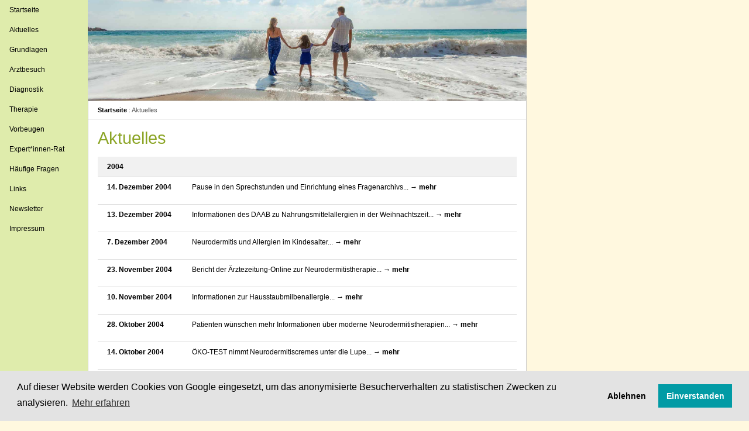

--- FILE ---
content_type: text/html; charset=UTF-8
request_url: https://www.neurodermitistherapie.info/aktuelles/index.php?newsid=20041232
body_size: 3450
content:
<!DOCTYPE html>
<html lang="de">
<head>
<meta charset="utf-8">
<title>Aktuelles - Neurodermitistherapie.info</title>
<meta name="viewport" content="width=device-width, initial-scale=1">
<meta name="description" content="Hier finden Sie News und aktuelle Berichte von Neurodermitistherapie.info. Neurodermitistherapie.info ist eine &auml;rztliche Informationsseite &uuml;ber die Behandlung von Neurodermitis bei Kindern und Erwachsenen" />
<meta name="author" content="medical project design GmbH" />
<meta name="generator" content="BaerCommunications Content-Manager, Bj&ouml;rn Meyer, baercommunications.de" />
<meta name="date" content="2024-03-06" />
<meta name="robots" content="all" />
<meta property="og:title" content="Aktuelles von Neurodermitistherapie.info" />
<meta property="og:type" content="website" />
<meta property="og:url" content="https://www.neurodermitistherapie.info" />
<meta property="og:image" content="https://www.neurodermitistherapie.info/ms-icon-310x310.png" />
<meta property="og:description" content="Hier finden Sie News und aktuelle Berichte von Neurodermitistherapie.info. Neurodermitistherapie.info ist eine &auml;rztliche Informationsseite &uuml;ber die Behandlung von Neurodermitis bei Kindern und Erwachsenen." />
<link rel="stylesheet" href="https://www.neurodermitistherapie.info/w3.css">
<link rel="stylesheet" href="https://www.w3schools.com/w3css/4/w3.css">
<link rel="stylesheet" href="https://www.neurodermitistherapie.info/cookieconsent.css">
<link rel="stylesheet" type="text/css" href="../neurodermitistherapieinfoformate.css">
<link rel="apple-touch-icon" sizes="57x57" href="/apple-icon-57x57.png">
<link rel="apple-touch-icon" sizes="60x60" href="/apple-icon-60x60.png">
<link rel="apple-touch-icon" sizes="72x72" href="/apple-icon-72x72.png">
<link rel="apple-touch-icon" sizes="76x76" href="/apple-icon-76x76.png">
<link rel="apple-touch-icon" sizes="114x114" href="/apple-icon-114x114.png">
<link rel="apple-touch-icon" sizes="120x120" href="/apple-icon-120x120.png">
<link rel="apple-touch-icon" sizes="144x144" href="/apple-icon-144x144.png">
<link rel="apple-touch-icon" sizes="152x152" href="/apple-icon-152x152.png">
<link rel="apple-touch-icon" sizes="180x180" href="/apple-icon-180x180.png">
<link rel="icon" type="image/png" sizes="192x192"  href="/android-icon-192x192.png">
<link rel="icon" type="image/png" sizes="32x32" href="/favicon-32x32.png">
<link rel="icon" type="image/png" sizes="96x96" href="/favicon-96x96.png">
<link rel="icon" type="image/png" sizes="16x16" href="/favicon-16x16.png">
<link rel="manifest" href="/manifest.json">
<meta name="msapplication-TileColor" content="#ffffff">
<meta name="msapplication-TileImage" content="/ms-icon-144x144.png">
<meta name="theme-color" content="#ffffff">
<script src="https://www.neurodermitistherapie.info/ntscripts.js"></script>
</head>

<body>

<div class="w3-row" style="max-width:900px">

<div class="w3-sidebar w3-bar-block w3-collapse w3-theme-l3" style="width:150px;" id="mySidebar">

<button class="w3-bar-item w3-button w3-medium w3-hide-large" onclick="w3_close()">Close &times;</button>
 <a href="https://www.neurodermitistherapie.info/index.php" class="w3-bar-item w3-button w3-small">Startseite</a>
 <a href="https://www.neurodermitistherapie.info/aktuelles/index.php" class="w3-bar-item w3-button w3-small">Aktuelles</a>
 <a href="https://www.neurodermitistherapie.info/grundlagen/index.html" class="w3-bar-item w3-button w3-small">Grundlagen</a>
 <a href="https://www.neurodermitistherapie.info/arztbesuch/index.html" class="w3-bar-item w3-button w3-small">Arztbesuch</a>
 <a href="https://www.neurodermitistherapie.info/diagnostik/index.html" class="w3-bar-item w3-button w3-small">Diagnostik</a>
 <a href="https://www.neurodermitistherapie.info/therapie/index.html" class="w3-bar-item w3-button w3-small">Therapie</a>
 <a href="https://www.neurodermitistherapie.info/vorbeugen/index.html" class="w3-bar-item w3-button w3-small">Vorbeugen</a>
 <a href="https://www.neurodermitistherapie.info/expertenrat/index.html" class="w3-bar-item w3-button w3-small">Expert*innen-Rat</a>
 <a href="https://www.neurodermitistherapie.info/faq/index.php" class="w3-bar-item w3-button w3-small">H&auml;ufige Fragen</a>
 <a href="https://www.neurodermitistherapie.info/links/index.html" class="w3-bar-item w3-button w3-small">Links</a>
 <a href="https://www.neurodermitistherapie.info/service/newsletter.php" class="w3-bar-item w3-button w3-small">Newsletter</a>
 <a href="https://www.neurodermitistherapie.info/impressum/index.html" class="w3-bar-item w3-button w3-small">Impressum </a>


</div>
<div class="w3-main" style="margin-left:150px; min-width:320px">
<header class="w3-row w3-theme" style="background-image:url('https://www.neurodermitistherapie.info/bilder/neurodermitistherapie_title2024.jpg'); background-size:cover; background-position:center center; padding:0px 20px 150px;">&nbsp;
</header>

<div class="w3-row w3-border w3-white">
  <div class="w3-container w3-padding mininavigation"><button class="w3-button w3-large w3-hide-large" onclick="w3_open()">&#9776;</button> <span class="w3-hide-large"><b>men&uuml;</b> | </span><a href="../index.php" target="_self" title="Zur&uuml;ck zur Startseite">Startseite</a> : Aktuelles</div>
  <div class="w3-container w3-white w3-small">

<h1 style="color:#8ca527; font-size:240%">Aktuelles</h1>


<table class='w3-table w3-bordered'>
<thead>
<tr class='w3-light-grey'>
<th colspan='2'>2004</th>
</tr>


<tr>
<td class='w3-small'>
<b>14. Dezember 2004</b>
</td>
<td class='w3-small'>
Pause in den Sprechstunden und Einrichtung eines Fragenarchivs...
<a href=singlenewsmeldung.php?newsid=20041214><b>&rarr; mehr</b></a></p>
</td>
</tr>


<tr>
<td class='w3-small'>
<b>13. Dezember 2004</b>
</td>
<td class='w3-small'>
Informationen des DAAB zu Nahrungsmittelallergien in der Weihnachtszeit...
<a href=singlenewsmeldung.php?newsid=20041213><b>&rarr; mehr</b></a></p>
</td>
</tr>


<tr>
<td class='w3-small'>
<b>7. Dezember 2004</b>
</td>
<td class='w3-small'>
Neurodermitis und Allergien im Kindesalter...
<a href=singlenewsmeldung.php?newsid=20041207><b>&rarr; mehr</b></a></p>
</td>
</tr>


<tr>
<td class='w3-small'>
<b>23. November 2004</b>
</td>
<td class='w3-small'>
Bericht der &Auml;rztezeitung-Online zur Neurodermitistherapie...
<a href=singlenewsmeldung.php?newsid=20041123><b>&rarr; mehr</b></a></p>
</td>
</tr>


<tr>
<td class='w3-small'>
<b>10. November 2004</b>
</td>
<td class='w3-small'>
Informationen zur Hausstaubmilbenallergie...
<a href=singlenewsmeldung.php?newsid=20041110><b>&rarr; mehr</b></a></p>
</td>
</tr>


<tr>
<td class='w3-small'>
<b>28. Oktober 2004</b>
</td>
<td class='w3-small'>
Patienten w&uuml;nschen mehr Informationen &uuml;ber moderne Neurodermitistherapien...
<a href=singlenewsmeldung.php?newsid=20041028><b>&rarr; mehr</b></a></p>
</td>
</tr>


<tr>
<td class='w3-small'>
<b>14. Oktober 2004</b>
</td>
<td class='w3-small'>
&Ouml;KO-TEST nimmt Neurodermitiscremes unter die Lupe...
<a href=singlenewsmeldung.php?newsid=20041014><b>&rarr; mehr</b></a></p>
</td>
</tr>


<tr>
<td class='w3-small'>
<b>5. Oktober 2004</b>
</td>
<td class='w3-small'>
Einsatz von Calcineurinhemmern bei anderen Hauterkrankungen...
<a href=singlenewsmeldung.php?newsid=20041005><b>&rarr; mehr</b></a></p>
</td>
</tr>


<tr>
<td class='w3-small'>
<b>21. September 2004</b>
</td>
<td class='w3-small'>
Die Diagnostik bei Neurodermitis und Allergien...
<a href=singlenewsmeldung.php?newsid=20040921><b>&rarr; mehr</b></a></p>
</td>
</tr>


<tr>
<td class='w3-small'>
<b>7. September 2004</b>
</td>
<td class='w3-small'>
Aktuelle Studienergebnisse zur Hyposensibilisierung bei Allergien...
<a href=singlenewsmeldung.php?newsid=20040907><b>&rarr; mehr</b></a></p>
</td>
</tr>


<tr>
<td class='w3-small'>
<b>24. August 2004</b>
</td>
<td class='w3-small'>
Kortisonfreie Therapie der Neurodermitis...
<a href=singlenewsmeldung.php?newsid=20040824><b>&rarr; mehr</b></a></p>
</td>
</tr>


<tr>
<td class='w3-small'>
<b>17. August 2004</b>
</td>
<td class='w3-small'>
Fragebogen zur Vorbereitung des Arztbesuches...
<a href=singlenewsmeldung.php?newsid=20040817><b>&rarr; mehr</b></a></p>
</td>
</tr>


<tr>
<td class='w3-small'>
<b>2. August 2004</b>
</td>
<td class='w3-small'>
Allergiemobil des DAAB auch im August und September unterwegs...
<a href=singlenewsmeldung.php?newsid=20040802><b>&rarr; mehr</b></a></p>
</td>
</tr>


<tr>
<td class='w3-small'>
<b>19. Juli 2004</b>
</td>
<td class='w3-small'>
Aktion gesunde Familie des DAAB...
<a href=singlenewsmeldung.php?newsid=20040719><b>&rarr; mehr</b></a></p>
</td>
</tr>


<tr>
<td class='w3-small'>
<b>29. Juni 2004</b>
</td>
<td class='w3-small'>
Langzeitkontrolle der Neurodermitis mit Pimecrolimus Creme bei Kleinkindern...
<a href=singlenewsmeldung.php?newsid=20040629><b>&rarr; mehr</b></a></p>
</td>
</tr>


<tr>
<td class='w3-small'>
<b>9. Juni 2004</b>
</td>
<td class='w3-small'>
Sprechstunde bei Neurodermitistherapie.info...
<a href=singlenewsmeldung.php?newsid=20040609><b>&rarr; mehr</b></a></p>
</td>
</tr>


<tr>
<td class='w3-small'>
<b>27. Mai 2004</b>
</td>
<td class='w3-small'>
Umfrage zur Neurodermitis...
<a href=singlenewsmeldung.php?newsid=20040527><b>&rarr; mehr</b></a></p>
</td>
</tr>


<tr>
<td class='w3-small'>
<b>26. Mai 2004</b>
</td>
<td class='w3-small'>
Informationen vom AllergieMobil des DAAB...
<a href=singlenewsmeldung.php?newsid=20040526><b>&rarr; mehr</b></a></p>
</td>
</tr>


<tr>
<td class='w3-small'>
<b>18. Mai 2004</b>
</td>
<td class='w3-small'>
Wiederholung der Fernsehsendungen zum Thema &quot;Neurodermitis&quot;...
<a href=singlenewsmeldung.php?newsid=20040518><b>&rarr; mehr</b></a></p>
</td>
</tr>


<tr>
<td class='w3-small'>
<b>9. Mai 2004</b>
</td>
<td class='w3-small'>
Erweiterung des Expertenrat-Teams...
<a href=singlenewsmeldung.php?newsid=20040509><b>&rarr; mehr</b></a></p>
</td>
</tr>


<tr>
<td class='w3-small'>
<b>30. April 2004</b>
</td>
<td class='w3-small'>
Informationen zur Neurodermitis bei n-tv...
<a href=singlenewsmeldung.php?newsid=20040430><b>&rarr; mehr</b></a></p>
</td>
</tr>


<tr>
<td class='w3-small'>
<b>22. April 2004</b>
</td>
<td class='w3-small'>
Fernsehsendungen zum Thema &quot;Neurodermitis&quot;...
<a href=singlenewsmeldung.php?newsid=20040422><b>&rarr; mehr</b></a></p>
</td>
</tr>


<tr>
<td class='w3-small'>
<b>13. April 2004</b>
</td>
<td class='w3-small'>
Online-Start von Neurodermitistherapie.info...
<a href=singlenewsmeldung.php?newsid=20040413><b>&rarr; mehr</b></a></p>
</td>
</tr>


<tr>
<td class='w3-small'>
<b>8. M&auml;rz 2004</b>
</td>
<td class='w3-small'>
Linksammlungen zu den Themen Neurodermitis und Allergien...
<a href=singlenewsmeldung.php?newsid=20040308><b>&rarr; mehr</b></a></p>
</td>
</tr>

</table>

<table class='w3-table w3-bordered'>
<thead>
<tr class='w3-light-grey'>
<th colspan='2'>Archiv</th>
</tr>
</thead>

<tr><td class=w3-small>
<a href=index.php?newsid=20261232>2026</a>
</td><td class=w3-small>
<a href=index.php?newsid=20261232>Headlines der News-Beitr&auml;ge des Jahres 2026 anzeigen</a>
</td></tr><tr><td class=w3-small>
<a href=index.php?newsid=20251232>2025</a>
</td><td class=w3-small>
<a href=index.php?newsid=20251232>Headlines der News-Beitr&auml;ge des Jahres 2025 anzeigen</a>
</td></tr><tr><td class=w3-small>
<a href=index.php?newsid=20241232>2024</a>
</td><td class=w3-small>
<a href=index.php?newsid=20241232>Headlines der News-Beitr&auml;ge des Jahres 2024 anzeigen</a>
</td></tr><tr><td class=w3-small>
<a href=index.php?newsid=20231232>2023</a>
</td><td class=w3-small>
<a href=index.php?newsid=20231232>Headlines der News-Beitr&auml;ge des Jahres 2023 anzeigen</a>
</td></tr><tr><td class=w3-small>
<a href=index.php?newsid=20221232>2022</a>
</td><td class=w3-small>
<a href=index.php?newsid=20221232>Headlines der News-Beitr&auml;ge des Jahres 2022 anzeigen</a>
</td></tr><tr><td class=w3-small>
<a href=index.php?newsid=20211232>2021</a>
</td><td class=w3-small>
<a href=index.php?newsid=20211232>Headlines der News-Beitr&auml;ge des Jahres 2021 anzeigen</a>
</td></tr><tr><td class=w3-small>
<a href=index.php?newsid=20201232>2020</a>
</td><td class=w3-small>
<a href=index.php?newsid=20201232>Headlines der News-Beitr&auml;ge des Jahres 2020 anzeigen</a>
</td></tr><tr><td class=w3-small>
<a href=index.php?newsid=20191232>2019</a>
</td><td class=w3-small>
<a href=index.php?newsid=20191232>Headlines der News-Beitr&auml;ge des Jahres 2019 anzeigen</a>
</td></tr><tr><td class=w3-small>
<a href=index.php?newsid=20181232>2018</a>
</td><td class=w3-small>
<a href=index.php?newsid=20181232>Headlines der News-Beitr&auml;ge des Jahres 2018 anzeigen</a>
</td></tr><tr><td class=w3-small>
<a href=index.php?newsid=20171232>2017</a>
</td><td class=w3-small>
<a href=index.php?newsid=20171232>Headlines der News-Beitr&auml;ge des Jahres 2017 anzeigen</a>
</td></tr><tr><td class=w3-small>
<a href=index.php?newsid=20161232>2016</a>
</td><td class=w3-small>
<a href=index.php?newsid=20161232>Headlines der News-Beitr&auml;ge des Jahres 2016 anzeigen</a>
</td></tr><tr><td class=w3-small>
<a href=index.php?newsid=20151232>2015</a>
</td><td class=w3-small>
<a href=index.php?newsid=20151232>Headlines der News-Beitr&auml;ge des Jahres 2015 anzeigen</a>
</td></tr><tr><td class=w3-small>
<a href=index.php?newsid=20141232>2014</a>
</td><td class=w3-small>
<a href=index.php?newsid=20141232>Headlines der News-Beitr&auml;ge des Jahres 2014 anzeigen</a>
</td></tr><tr><td class=w3-small>
<a href=index.php?newsid=20131232>2013</a>
</td><td class=w3-small>
<a href=index.php?newsid=20131232>Headlines der News-Beitr&auml;ge des Jahres 2013 anzeigen</a>
</td></tr><tr><td class=w3-small>
<a href=index.php?newsid=20121232>2012</a>
</td><td class=w3-small>
<a href=index.php?newsid=20121232>Headlines der News-Beitr&auml;ge des Jahres 2012 anzeigen</a>
</td></tr><tr><td class=w3-small>
<a href=index.php?newsid=20111232>2011</a>
</td><td class=w3-small>
<a href=index.php?newsid=20111232>Headlines der News-Beitr&auml;ge des Jahres 2011 anzeigen</a>
</td></tr><tr><td class=w3-small>
<a href=index.php?newsid=20101232>2010</a>
</td><td class=w3-small>
<a href=index.php?newsid=20101232>Headlines der News-Beitr&auml;ge des Jahres 2010 anzeigen</a>
</td></tr><tr><td class=w3-small>
<a href=index.php?newsid=20091232>2009</a>
</td><td class=w3-small>
<a href=index.php?newsid=20091232>Headlines der News-Beitr&auml;ge des Jahres 2009 anzeigen</a>
</td></tr><tr><td class=w3-small>
<a href=index.php?newsid=20081232>2008</a>
</td><td class=w3-small>
<a href=index.php?newsid=20081232>Headlines der News-Beitr&auml;ge des Jahres 2008 anzeigen</a>
</td></tr><tr><td class=w3-small>
<a href=index.php?newsid=20071232>2007</a>
</td><td class=w3-small>
<a href=index.php?newsid=20071232>Headlines der News-Beitr&auml;ge des Jahres 2007 anzeigen</a>
</td></tr><tr><td class=w3-small>
<a href=index.php?newsid=20061232>2006</a>
</td><td class=w3-small>
<a href=index.php?newsid=20061232>Headlines der News-Beitr&auml;ge des Jahres 2006 anzeigen</a>
</td></tr><tr><td class=w3-small>
<a href=index.php?newsid=20051232>2005</a>
</td><td class=w3-small>
<a href=index.php?newsid=20051232>Headlines der News-Beitr&auml;ge des Jahres 2005 anzeigen</a>
</td></tr><tr><td class=w3-small>
<a href=index.php?newsid=20031232>2003</a>
</td><td class=w3-small>
<a href=index.php?newsid=20031232>Headlines der News-Beitr&auml;ge des Jahres 2003 anzeigen</a>
</td></tr></table>  </div>
</div>

<footer class="w3-padding">Die Inhalte von Neurodermitistherapie.info k&ouml;nnen und sollen keinen Arztbesuch ersetzen und stellen keine Anleitung zur Selbstmedikation oder Selbstdiagnose dar. Die Informationen dieser Webseiten inklusive der Experten-Sprechstunden sollen zur Erlangung zus&auml;tzlicher Informationen zu einer bereits gestellten Diagnose oder zur Vorbereitung eines Arztbesuches dienen. Empfehlungen hinsichtlich Diagnoseverfahren, Therapieformen, Medikamenten oder anderer Produkte werden nicht gegeben.<br />
Bitte lesen Sie hierzu die <a href="https://www.neurodermitistherapie.info/impressum/nutzungsbedingungen.htm" target="_self">Nutzungsbedingungen mit Haftungsausschluss</a> und beachten unsere <a href="https://www.neurodermitistherapie.info/impressum/datenschutzerklaerung.htm" target="_self">Datenschutzerkl&auml;rung.</a><br />
&copy; 2024 medical project design GmbH</footer>

</div>

<script>
function w3_open() {
    document.getElementById("mySidebar").style.display = "block";
}
function w3_close() {
    document.getElementById("mySidebar").style.display = "none";
}
</script>

<script src="https://cdn.jsdelivr.net/npm/cookieconsent@3/build/cookieconsent.min.js" data-cfasync="false"></script>

</body>
</html>

--- FILE ---
content_type: text/css
request_url: https://www.neurodermitistherapie.info/neurodermitistherapieinfoformate.css
body_size: 1756
content:
.w3-theme-l5 {color:#000 !important; background-color:#fafcf3 !important}
.w3-theme-l4 {color:#000 !important; background-color:#eff5d6 !important}
.w3-theme-l3 {color:#000 !important; background-color:#dfecac !important}
.w3-theme-l2 {color:#000 !important; background-color:#cfe283 !important}
.w3-theme-l1 {color:#000 !important; background-color:#bfd85a !important}
.w3-theme-d1 {color:#fff !important; background-color:#9dba2c !important}
.w3-theme-d2 {color:#fff !important; background-color:#8ca527 !important}
.w3-theme-d3 {color:#fff !important; background-color:#7a9122 !important}
.w3-theme-d4 {color:#fff !important; background-color:#697c1d !important}
.w3-theme-d5 {color:#fff !important; background-color:#576718 !important}

.w3-theme-light {color:#000 !important; background-color:#fafcf3 !important}
.w3-theme-dark {color:#fff !important; background-color:#576718 !important}
.w3-theme-action {color:#fff !important; background-color:#576718 !important}

.w3-theme {color:#000 !important; background-color:#afcf30 !important}
.w3-text-theme {color:#afcf30 !important}
.w3-border-theme {border-color:#afcf30 !important}

.w3-hover-theme:hover {color:#000 !important; background-color:#afcf30 !important}
.w3-hover-text-theme {color:#afcf30 !important}
.w3-hover-border-theme:hover {border-color:#afcf30 !important}


body {
background-color:#fff8df;
}

div.mininavigation { 
font-size:0.7em; 
color:#505050; 
text-align:left; 
padding:2px; 
border-bottom:1px solid #eee; 
}

.w3-container p { 

}

.w3-container a:link { 
color:#000000; 
text-decoration:none; 
font-weight:bold; 
}

.newsblockautor { 
color:#000000; 
}
.newsblockdatum { 
color:#b70c00; 
}
.newsblockheadline { 
}
.newsblocktext { 
}

footer {
font-size:0.6em;
color:#505050; 
text-align:center;
}

--- FILE ---
content_type: text/javascript
request_url: https://www.neurodermitistherapie.info/ntscripts.js
body_size: 5489
content:
// Google Analytics Function for embedding tracking code
// Google Analytics tracking ID
var $tracking_id = "UA-47582545-1";
 
// Google Analytics Cookie Domain & Path (needed for clearing cookies - have look in the inspector to get the values needed)
var $tracking_cookie_domain = ".neurodermitistherapie.info";
var $tracking_cookie_path = "/";
 
function embedTrackingCode(){
    // add script to head
    var gascript = document.createElement("script");
    gascript.async = true;
    gascript.src = "https://www.googletagmanager.com/gtag/js?id="+$tracking_id;
    document.getElementsByTagName("head")[0].appendChild(gascript, document.getElementsByTagName("head")[0]); 
 
    // track pageview
    window.dataLayer = window.dataLayer || [];
    function gtag(){dataLayer.push(arguments);}
    gtag('js', new Date());
    gtag('config', $tracking_id, { 'anonymize_ip': true }); 
     
    // console.log('Google Analytics Tracking enabled')
}
 
function deleteGACookies(){
     
    // because the gtag cookie uses the tracking id with "-" replaced though "_"
    // we have to do this string manipulation too
    var $gtag_cookie = "_gat_gtag_"+$tracking_id.replace(/-/g, "_");
 
    clearCookie('_ga',$tracking_cookie_domain,$tracking_cookie_path);
    clearCookie('_gid',$tracking_cookie_domain,$tracking_cookie_path);
    clearCookie('_gat',$tracking_cookie_domain,$tracking_cookie_path);
    clearCookie($gtag_cookie,$tracking_cookie_domain,$tracking_cookie_path);
    location.reload();
 
    // console.log('Google Analytics Tracking disabled')
}
 
 
// Insites Cookie Consent with Opt-IN for MATOMO tracking Cookie
// Source: https://cookieconsent.insites.com/documentation/disabling-cookies/
window.addEventListener("load", function () {
    window.cookieconsent.initialise({
        "palette": {
            "popup": {
                "background": "#e3e3e3"
            },
            "button": {
                "background": "#019ba5",
                "text":"#fff"
            }
        },
        "cookie": { 
            "expiryDays": 1 
         },
        "type": "opt-in",
        "content": {
            "message": "Auf dieser Website werden Cookies von Google eingesetzt, um das anonymisierte Besucherverhalten zu statistischen Zwecken zu analysieren.",
            "allow": "Einverstanden",
            "deny": "Ablehnen",
            "link": "Mehr erfahren",
            "href": "https://www.neurodermitistherapie.info/impressum/datenschutzerklaerung.html",
            "policy": 'Cookie Einstellungen'
        },
        onPopupOpen: function () {
            document.body.classList.add("cookieconsent-banner-opened");
        },
        onPopupClose: function () {
            document.body.classList.remove("cookieconsent-banner-opened");
        },
        onInitialise: function (status) {
            var type = this.options.type;
            var didConsent = this.hasConsented();
            if (type == 'opt-in' && didConsent) {
                // enable cookies
                embedTrackingCode();
            }
            if (type == 'opt-out' && !didConsent) {
                // disable cookies
            }
        },
        onStatusChange: function (status, chosenBefore) {
            var type = this.options.type;
            var didConsent = this.hasConsented();
            if (type == 'opt-in' && didConsent) {
                // enable cookies
                embedTrackingCode();
            }
            if (type == 'opt-in' && !didConsent) {
                // disable cookies
                deleteGACookies();
            }
            if (type == 'opt-out' && !didConsent) {
                // disable cookies
                deleteGACookies();
            }
        },
        onRevokeChoice: function () {
            var type = this.options.type;
            if (type == 'opt-in') {
                // disable cookies
                 
            }
            if (type == 'opt-out') {
                // enable cookies
                embedTrackingCode();
            }
        },
 
    })
});
 
// Function for deleting Cookies (such as that ones from Google Analytics)
// Source: https://blog.tcs.de/delete-clear-google-analytics-cookies-with-javascript/
function clearCookie(d,b,c){try{if(function(h){var e=document.cookie.split(";"),a="",f="",g="";for(i=0;i<e.length;i++){a=e[i].split("=");f=a[0].replace(/^s+|s+$/g,"");if(f==h){if(a.length>1)g=unescape(a[1].replace(/^s+|s+$/g,""));return g}}return null}(d)){b=b||document.domain;c=c||"/";document.cookie=d+"=; expires="+new Date+"; domain="+b+"; path="+c}}catch(j){}};
 
 
// function for triggering a click on the cc-revoke button
// wich will show the consent banner again.
// You may use it in a link, such as this example:
// <a href="#" onclick="openCCbanner(); return false;">Cookie Consent</a>
function openCCbanner(){
    var el = document.querySelector('.cc-revoke');
    el.click();
}
 
 
 
// ---- OPTIONAL -------------------
// Google Analytics Opt-Out Cookie
var $tracking_disable_cookie = 'ga-disable-' + $tracking_id;
if (document.cookie.indexOf($tracking_disable_cookie + '=true') > -1) {
window[$tracking_disable_cookie] = true;
}
function gaOptout() {
    document.cookie = $tracking_disable_cookie + '=true; expires=Thu, 31 Dec 2099 23:59:59 UTC; path=/';
    window[$tracking_disable_cookie] = true;
    alert("Der Opt-Out-Cookie f&uuml;r das Deaktivieren von Google Analytics wurde abgelegt.")
}